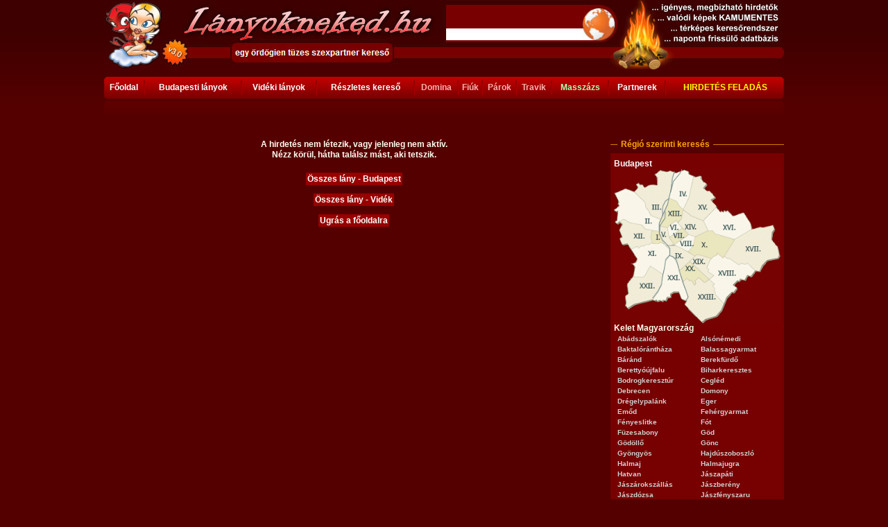

--- FILE ---
content_type: text/html; charset=utf-8
request_url: https://lanyokneked.hu/szexpartner/budapest+viii+kerulet/aisha/149503
body_size: 7068
content:
<!DOCTYPE html PUBLIC "-//W3C//DTD XHTML 1.0 Transitional//EN" "https://www.w3.org/TR/xhtml1/DTD/xhtml1-transitional.dtd">
<html xmlns="https://www.w3.org/1999/xhtml" xml:lang="en" lang="en">
<head>

<title>Lanyokneked.hu - Szexpartner</title>
<meta http-equiv="content-type" content="text/html; charset=utf-8" />
<meta http-equiv="cache-control" content="no-cache" />
<meta name="googlebot" content="noarchive"/>
<meta http-equiv="expires" content="0" />
<meta http-equiv="content-language" content="hu" />
<meta name="keywords" content="szexpartner, kereső, lányok, szex, budapest, telefon, kerület"/>
<meta name="description" content="%description%"/>
<meta name="robots" content="index,follow" />
<meta name="revisit-after" content="1 days" />
<meta name="google-site-verification" content="YfnIMIWkN1mjmDlhQccYOi1dz-O5-7XSvEuMiM5q_y0" />
<meta name="google-site-verification" content="einC3lhUpERYTZreA5-IbSjD_UwKFuAgeTt5ThRsx3w" />
<link rel="bookmark" href="/images/design/favicon.ico" />
<meta name="rating" content="adult">
<meta name="rating" content="RTA-5042-1996-1400-1577-RTA">
<link rel="shortcut icon" href="/images/design/favicon.ico" />

<link rel="stylesheet" type="text/css" href="/css/style.css?20100819_2" />
<!--[if IE]> <style type="text/css">@import "/css/style-IE.css?20100330_1";</style> <![endif]-->
<!--[if lte IE 6]><style type="text/css">@import "/css/style_ie6.css?20100330_1";</style><![endif]-->
<link rel="stylesheet" type="text/css" href="/css/galeria.css?20100330_1" media="screen" />
<script type="text/javascript" src="/js/prototype.js"></script>
<script type="text/javascript" src="/js/scriptaculous/scriptaculous.js?load=effects,builder,dragdrop"></script>

<script type="text/javascript" src="/js/bookmark.js?20100330_1"></script>
<!--<script type="text/javascript" src="/js/rollover.js?20100330_1"></script>-->
<script type="text/javascript" src="/js/tip.js?20100330_1"></script>
<!-- <script type="text/javascript" src="/js/navigacio.js?20100330_1"></script>-->

<script type="text/javascript" src="/js/lazyload.min.js"></script>
<script>
    document.addEventListener("DOMContentLoaded", function () {
        var lazyLoadInstance = new LazyLoad({
            elements_selector: ".lazy"
        });
    });
</script>
<script type="text/javascript" src="/js/base.js?20100330_1"></script>
<script type="text/javascript">
	function init()
	{
			}

	if (window.addEventListener) window.addEventListener('load',init,false);
	else if (document.addEventListener) document.addEventListener('load',init,false);
	else if (window.attachEvent) window.attachEvent('onload',init);
	else
	{
		if (typeof window.onload=='function')
		{
			var oldload=window.onload;
			window.onload=function(){
				oldload();
				init();
			}
		}
		else window.onload=init;
	}
</script>
<script async src="//ad.rosszlanyok.hu/www/delivery/asyncjs.php"></script>
<script>
  (function(i,s,o,g,r,a,m){i['GoogleAnalyticsObject']=r;i[r]=i[r]||function(){
  (i[r].q=i[r].q||[]).push(arguments)},i[r].l=1*new Date();a=s.createElement(o),
  m=s.getElementsByTagName(o)[0];a.async=1;a.src=g;m.parentNode.insertBefore(a,m)
  })(window,document,'script','//www.google-analytics.com/analytics.js','ga');

  ga('create', 'UA-1545157-11', 'auto');
  ga('send', 'pageview');

</script>

<!-- Google tag (gtag.js) -->
<script async src="https://www.googletagmanager.com/gtag/js?id=G-SB8LF7EX8E"></script>
<script>
  window.dataLayer = window.dataLayer || [];
  function gtag(){dataLayer.push(arguments);}
  gtag('js', new Date());

  gtag('config', 'G-SB8LF7EX8E');
</script>

</head>

<body >
<script type="text/javascript">
	createCookie('adult_content','1',1);
</script>

<div class="fejlec">
	<div class="fejlecImg">
    <a href="/" class="logoLink"></a>
	<div id="google_translate_element"></div><script>
function googleTranslateElementInit() {
  new google.translate.TranslateElement({
    pageLanguage: 'hu',
    includedLanguages: 'en,cs,fr,hr,zh-CN,pl,hu,de,it,ro,es,sk,sl,uk',
    autoDisplay: false,
    gaTrack: true
  }, 'google_translate_element');
}
</script><script src="//translate.google.com/translate_a/element.js?cb=googleTranslateElementInit"></script>

	</div>
</div>
<div class="mmenu_container"><table class="mmenu" cellpadding="0" cellspacing="0" border="0" width="100%"><tbody><tr>
                        <td nowrap="nowrap"><a class="item " href="/" >
                            <div class="left">Főoldal</div>
                    </a></td>
                    <td class="sep"></td>
                                    <td nowrap="nowrap"><a class="item " href="/budapesti-lanyok" >
                            Budapesti lányok                    </a></td>
                    <td class="sep"></td>
                                    <td nowrap="nowrap"><a class="item " href="/videki-lanyok" >
                            Vidéki lányok                    </a></td>
                    <td class="sep"></td>
                                    <td nowrap="nowrap"><a class="item " href="/reszleteskereso" >
                            Részletes kereső                    </a></td>
                    <td class="sep"></td>
                                    <td nowrap="nowrap"><a class="item rosszlanyok" href="https://rosszlanyok.hu/domina" target="_blank">
                            Domina                    </a></td>
                    <td class="sep"></td>
                                    <td nowrap="nowrap"><a class="item rosszlanyok" href="https://rosszlanyok.hu/fiuk" target="_blank">
                            Fiúk                    </a></td>
                    <td class="sep"></td>
                                    <td nowrap="nowrap"><a class="item rosszlanyok" href="https://rosszlanyok.hu/parok" target="_blank">
                            Párok                    </a></td>
                    <td class="sep"></td>
                                    <td nowrap="nowrap"><a class="item rosszlanyok" href="https://rosszlanyok.hu/travik" target="_blank">
                            Travik                    </a></td>
                    <td class="sep"></td>
                                    <td nowrap="nowrap"><a class="item masszazs" href="https://rosszlanyok.hu/masszazs" target="_blank">
                            Masszázs                    </a></td>
                    <td class="sep"></td>
                                    <td nowrap="nowrap"><a class="item " href="/partnerek" >
                            Partnerek                    </a></td>
                    <td class="sep"></td>
                                    <td nowrap="nowrap"><a class="item " href="/hirdetes-feladas" >
                            <div class="right"><font style="color:yellow;">HIRDETÉS FELADÁS</font></div>
                    </a></td>
                    </tr></tbody></table></div>
<div class="blokk">
	<div class="bal"><p style='font-weight: bold; text-align:center; margin-top: 0;'>A hirdetés nem létezik, vagy jelenleg nem aktív.
	<br />Nézz körül, hátha találsz mást, aki tetszik.</span>
</p>

<div style='text-align: center; margin-top: 20px;'>
	<a href="https://lanyokneked.hu/budapesti-lanyok" class="control_gomb" style="color: white; text-decoration: none;">Összes lány - Budapest</a>
	<br />&nbsp;<br /><a href="https://lanyokneked.hu/videki-lanyok" class="control_gomb" style="color: white; text-decoration: none;">Összes lány - Vidék</a>
	<br />&nbsp;<br /><a href="https://lanyokneked.hu/szexpartner" class="control_gomb" style="color: white; text-decoration: none;">Ugrás a főoldalra</a>
</div></div>

	<div class="jobb">
        <div class="jobbTitle"><span>Régió szerinti keresés</span></div>
        <div class="jobbText" style="display:inline;float:left"><div class="megye"><a href="/szexpartner/Budapest">Budapest</a></div><div class="varos"><img src="/images/design/budapest_map2.gif" width="240" height="222" usemap="#budapest_kerulet" alt="" border="0" /></div>
                    <div class="megye">Kelet Magyarország</div>
            <div class="varos">
                            <a href="/szexpartner/abadszalok">Abádszalók</a>
                            <a href="/szexpartner/alsonemedi">Alsónémedi</a>
                            <a href="/szexpartner/baktaloranthaza">Baktalórántháza</a>
                            <a href="/szexpartner/balassagyarmat">Balassagyarmat</a>
                            <a href="/szexpartner/barand">Báránd</a>
                            <a href="/szexpartner/berekfurdo">Berekfürdő</a>
                            <a href="/szexpartner/berettyoujfalu">Berettyóújfalu</a>
                            <a href="/szexpartner/biharkeresztes">Biharkeresztes</a>
                            <a href="/szexpartner/bodrogkeresztur">Bodrogkeresztúr</a>
                            <a href="/szexpartner/cegled">Cegléd</a>
                            <a href="/szexpartner/debrecen">Debrecen</a>
                            <a href="/szexpartner/domony">Domony</a>
                            <a href="/szexpartner/dregelypalank">Drégelypalánk</a>
                            <a href="/szexpartner/eger">Eger</a>
                            <a href="/szexpartner/emod">Emőd</a>
                            <a href="/szexpartner/fehergyarmat">Fehérgyarmat</a>
                            <a href="/szexpartner/fenyeslitke">Fényeslitke</a>
                            <a href="/szexpartner/fot">Fót</a>
                            <a href="/szexpartner/fuzesabony">Füzesabony</a>
                            <a href="/szexpartner/god">Göd</a>
                            <a href="/szexpartner/godollo">Gödöllő</a>
                            <a href="/szexpartner/gonc">Gönc</a>
                            <a href="/szexpartner/gyongyos">Gyöngyös</a>
                            <a href="/szexpartner/hajduszoboszlo">Hajdúszoboszló</a>
                            <a href="/szexpartner/halmaj">Halmaj</a>
                            <a href="/szexpartner/halmajugra">Halmajugra</a>
                            <a href="/szexpartner/hatvan">Hatvan</a>
                            <a href="/szexpartner/jaszapati">Jászapáti</a>
                            <a href="/szexpartner/jaszarokszallas">Jászárokszállás</a>
                            <a href="/szexpartner/jaszbereny">Jászberény</a>
                            <a href="/szexpartner/jaszdozsa">Jászdózsa</a>
                            <a href="/szexpartner/jaszfenyszaru">Jászfényszaru</a>
                            <a href="/szexpartner/kallosemjen">Kállósemjén</a>
                            <a href="/szexpartner/kapolna">Kápolna</a>
                            <a href="/szexpartner/karacsond">Karácsond</a>
                            <a href="/szexpartner/karcag">Karcag</a>
                            <a href="/szexpartner/kazincbarcika">Kazincbarcika</a>
                            <a href="/szexpartner/kenderes">Kenderes</a>
                            <a href="/szexpartner/kiskunlachaza">Kiskunlacháza</a>
                            <a href="/szexpartner/kisleta">Kisléta</a>
                            <a href="/szexpartner/kistarcsa">Kistarcsa</a>
                            <a href="/szexpartner/kisujszallas">Kisújszállás</a>
                            <a href="/szexpartner/kisvarda">Kisvárda</a>
                            <a href="/szexpartner/kunhegyes">Kunhegyes</a>
                            <a href="/szexpartner/levelek">Levelek</a>
                            <a href="/szexpartner/maglod">Maglód</a>
                            <a href="/szexpartner/mateszalka">Mátészalka</a>
                            <a href="/szexpartner/mezokovesd">Mezőkövesd</a>
                            <a href="/szexpartner/mikepercs">Mikepércs</a>
                            <a href="/szexpartner/miskolc">Miskolc</a>
                            <a href="/szexpartner/nagykoros">Nagykőrös</a>
                            <a href="/szexpartner/nyiradony">Nyíradony</a>
                            <a href="/szexpartner/nyirbator">Nyírbátor</a>
                            <a href="/szexpartner/nyiregyhaza">Nyíregyháza</a>
                            <a href="/szexpartner/nyirmada">Nyírmada</a>
                            <a href="/szexpartner/ocsa">Ócsa</a>
                            <a href="/szexpartner/ozd">Ózd</a>
                            <a href="/szexpartner/okoritofulpos">Ököritófülpös</a>
                            <a href="/szexpartner/orkeny">Örkény</a>
                            <a href="/szexpartner/puspokladany">Püspökladány</a>
                            <a href="/szexpartner/salgotarjan">Salgótarján</a>
                            <a href="/szexpartner/sarospatak">Sárospatak</a>
                            <a href="/szexpartner/szajol">Szajol</a>
                            <a href="/szexpartner/szarvas">Szarvas</a>
                            <a href="/szexpartner/szerencs">Szerencs</a>
                            <a href="/szexpartner/szolnok">Szolnok</a>
                            <a href="/szexpartner/tapioszentmarton">Tápiószentmárton</a>
                            <a href="/szexpartner/tapioszolos">Tápiószőlős</a>
                            <a href="/szexpartner/tiszalok">Tiszalök</a>
                            <a href="/szexpartner/tiszaujvaros">Tiszaújváros</a>
                            <a href="/szexpartner/tokaj">Tokaj</a>
                            <a href="/szexpartner/tomor">Tomor</a>
                            <a href="/szexpartner/tura">Tura</a>
                            <a href="/szexpartner/ujhartyan">Újhartyán</a>
                            <a href="/szexpartner/ujszilvas">Újszilvás</a>
                            <a href="/szexpartner/ullo">Üllő</a>
                            <a href="/szexpartner/vac">Vác</a>
                            <a href="/szexpartner/vasarosnameny">Vásárosnamény</a>
                        <a href="/szexpartner/keletmo">Mind</a>
            </div>
                    <div class="megye">Nyugat Magyarország</div>
            <div class="varos">
                            <a href="/szexpartner/ajka">Ajka</a>
                            <a href="/szexpartner/alsoujlak">Alsóújlak</a>
                            <a href="/szexpartner/balatonfured">Balatonfüred</a>
                            <a href="/szexpartner/borgata">Borgáta</a>
                            <a href="/szexpartner/bozzai">Bozzai</a>
                            <a href="/szexpartner/diosd">Diósd</a>
                            <a href="/szexpartner/dorog">Dorog</a>
                            <a href="/szexpartner/dunabogdany">Dunabogdány</a>
                            <a href="/szexpartner/dunaujvaros">Dunaújváros</a>
                            <a href="/szexpartner/ercsi">Ercsi</a>
                            <a href="/szexpartner/erd">Érd</a>
                            <a href="/szexpartner/esztergom">Esztergom</a>
                            <a href="/szexpartner/gyor">Győr</a>
                            <a href="/szexpartner/gyorujbarat">Győrújbarát</a>
                            <a href="/szexpartner/heviz">Hévíz</a>
                            <a href="/szexpartner/kam">Kám</a>
                            <a href="/szexpartner/kapuvar">Kapuvár</a>
                            <a href="/szexpartner/kenyeri">Kenyeri</a>
                            <a href="/szexpartner/keszthely">Keszthely</a>
                            <a href="/szexpartner/kisber">Kisbér</a>
                            <a href="/szexpartner/komarom">Komárom</a>
                            <a href="/szexpartner/lenti">Lenti</a>
                            <a href="/szexpartner/letenye">Letenye</a>
                            <a href="/szexpartner/mor">Mór</a>
                            <a href="/szexpartner/mosonmagyarovar">Mosonmagyaróvár</a>
                            <a href="/szexpartner/nagykanizsa">Nagykanizsa</a>
                            <a href="/szexpartner/papa">Pápa</a>
                            <a href="/szexpartner/sarvar">Sárvár</a>
                            <a href="/szexpartner/solymar">Solymár</a>
                            <a href="/szexpartner/sopron">Sopron</a>
                            <a href="/szexpartner/sumeg">Sümeg</a>
                            <a href="/szexpartner/szekesfehervar">Székesfehérvár</a>
                            <a href="/szexpartner/szentendre">Szentendre</a>
                            <a href="/szexpartner/szombathely">Szombathely</a>
                            <a href="/szexpartner/tapolca">Tapolca</a>
                            <a href="/szexpartner/tata">Tata</a>
                            <a href="/szexpartner/tatabanya">Tatabánya</a>
                            <a href="/szexpartner/varpalota">Várpalota</a>
                            <a href="/szexpartner/velence">Velence</a>
                            <a href="/szexpartner/veszprem">Veszprém</a>
                            <a href="/szexpartner/zalaegerszeg">Zalaegerszeg</a>
                            <a href="/szexpartner/zsambek">Zsámbék</a>
                        <a href="/szexpartner/nyugatmo">Mind</a>
            </div>
                    <div class="megye">Dél-Kelet Magyarország</div>
            <div class="varos">
                            <a href="/szexpartner/asotthalom">Ásotthalom</a>
                            <a href="/szexpartner/baja">Baja</a>
                            <a href="/szexpartner/bekes">Békés</a>
                            <a href="/szexpartner/bekescsaba">Békéscsaba</a>
                            <a href="/szexpartner/dabas">Dabas</a>
                            <a href="/szexpartner/gyomaendrod">Gyomaendrőd</a>
                            <a href="/szexpartner/gyula">Gyula</a>
                            <a href="/szexpartner/hodmezovasarhely">Hódmezővásárhely</a>
                            <a href="/szexpartner/janoshalma">Jánoshalma</a>
                            <a href="/szexpartner/kalocsa">Kalocsa</a>
                            <a href="/szexpartner/kecskemet">Kecskemét</a>
                            <a href="/szexpartner/kerekegyhaza">Kerekegyháza</a>
                            <a href="/szexpartner/kiskoros">Kiskőrös</a>
                            <a href="/szexpartner/kiskunfelegyhaza">Kiskunfélegyháza</a>
                            <a href="/szexpartner/kiskunhalas">Kiskunhalas</a>
                            <a href="/szexpartner/lakitelek">Lakitelek</a>
                            <a href="/szexpartner/mako">Makó</a>
                            <a href="/szexpartner/mezohegyes">Mezőhegyes</a>
                            <a href="/szexpartner/mindszent">Mindszent</a>
                            <a href="/szexpartner/oroshaza">Orosháza</a>
                            <a href="/szexpartner/pusztafoldvar">Pusztaföldvár</a>
                            <a href="/szexpartner/sarkad">Sarkad</a>
                            <a href="/szexpartner/solt">Solt</a>
                            <a href="/szexpartner/szeged">Szeged</a>
                            <a href="/szexpartner/szeghalom">Szeghalom</a>
                            <a href="/szexpartner/szentes">Szentes</a>
                            <a href="/szexpartner/szentkiraly">Szentkirály</a>
                            <a href="/szexpartner/taborfalva">Táborfalva</a>
                            <a href="/szexpartner/tass">Tass</a>
                            <a href="/szexpartner/tokol">Tököl</a>
                            <a href="/szexpartner/veszto">Vésztő</a>
                        <a href="/szexpartner/delkmo">Mind</a>
            </div>
                    <div class="megye">Dél-Nyugat Magyarország</div>
            <div class="varos">
                            <a href="/szexpartner/balatonboglar">Balatonboglár</a>
                            <a href="/szexpartner/balatonfoldvar">Balatonföldvár</a>
                            <a href="/szexpartner/balatonlelle">Balatonlelle</a>
                            <a href="/szexpartner/balatonmariafurdo">Balatonmáriafürdő</a>
                            <a href="/szexpartner/bikacs">Bikács</a>
                            <a href="/szexpartner/bohonye">Böhönye</a>
                            <a href="/szexpartner/dombovar">Dombóvár</a>
                            <a href="/szexpartner/dunafoldvar">Dunaföldvár</a>
                            <a href="/szexpartner/fonyod">Fonyód</a>
                            <a href="/szexpartner/harkany">Harkány</a>
                            <a href="/szexpartner/kaposvar">Kaposvár</a>
                            <a href="/szexpartner/komlo">Komló</a>
                            <a href="/szexpartner/pecs">Pécs</a>
                            <a href="/szexpartner/simontornya">Simontornya</a>
                            <a href="/szexpartner/siofok">Siófok</a>
                            <a href="/szexpartner/szazhalombatta">Százhalombatta</a>
                            <a href="/szexpartner/szekszard">Szekszárd</a>
                            <a href="/szexpartner/szentlorinc">Szentlőrinc</a>
                            <a href="/szexpartner/szigetvar">Szigetvár</a>
                            <a href="/szexpartner/zamardi">Zamárdi</a>
                        <a href="/szexpartner/delnymo">Mind</a>
            </div>
                    <div class="megye">Pest környéke</div>
            <div class="varos">
                            <a href="/szexpartner/budaors">Budaörs</a>
                            <a href="/szexpartner/dunaharaszti">Dunaharaszti</a>
                            <a href="/szexpartner/dunakeszi">Dunakeszi</a>
                            <a href="/szexpartner/gyal">Gyál</a>
                            <a href="/szexpartner/halasztelek">Halásztelek</a>
                            <a href="/szexpartner/monor">Monor</a>
                            <a href="/szexpartner/szigethalom">Szigethalom</a>
                            <a href="/szexpartner/szigetszentmiklos">Szigetszentmiklós</a>
                        <a href="/szexpartner/pest">Mind</a>
            </div>
                </div>

		<map name="budapest_kerulet" id="budapest_kerulet">
		<area shape="poly" coords="85,4,63,2,59,8,63,22,51,22,45,26,34,19,29,32,47,49,48,56,54,67,68,72,79,41,84,19" href="/szexpartner/budapest+iii.+kerulet" title="3. kerület" alt="3. kerület" />
		<area shape="poly" coords="115,10,109,40,100,58,92,47,81,42,87,12,89,5,104,2" href="/szexpartner/budapest+iv.+kerulet" title="4. kerület" alt="4. kerület" />
		<area shape="poly" coords="149,53,130,74,111,67,102,59,111,40,116,11,127,10,136,23,131,29,139,32,148,41" href="/szexpartner/budapest+xv.+kerulet" title="15. kerület" alt="15. kerület" />
		<area shape="poly" coords="16,28,1,34,5,50,1,57,4,69,0,77,15,73,41,82,65,90,66,73,52,68,44,48,28,33" href="/szexpartner/budapest+ii.+kerulet" title="2. kerület" alt="2. kerület" />
		<area shape="poly" coords="188,61,200,79,199,87,174,101,146,93,142,87,136,88,130,75,150,54,154,62,165,59,173,67" href="/szexpartner/budapest+xvi.+kerulet" title="16. kerület" alt="16. kerület" />
		<area shape="poly" coords="92,76,98,72,99,58,92,48,80,43,73,63,72,73,67,80,78,84" href="/szexpartner/budapest+xiii.+kerulet" title="13. kerület" alt="13. kerület" />
		<area shape="poly" coords="158,127,174,102,145,94,142,88,135,89,118,97,115,110,107,120,117,125,142,127" href="/szexpartner/budapest+x.+kerulet" title="10. kerület" alt="10. kerület" />
		<area shape="poly" coords="72,107,55,108,53,98,56,88,65,92" href="/szexpartner/budapest+i.+kerulet" title="1. kerület" alt="1. kerület" />
		<area shape="poly" coords="117,98,106,94,92,78,99,73,100,59,112,68,130,75,136,90" href="/szexpartner/budapest+xiv.+kerulet" title="14. kerület" alt="14. kerület" />
		<area shape="poly" coords="2,78,11,97,8,103,10,110,23,115,54,108,52,99,55,88,16,74" href="/szexpartner/budapest+xii.+kerulet" title="12. kerület" alt="12. kerület" />
		<area shape="poly" coords="67,80,66,92,74,108,88,110,80,97,78,85" href="/szexpartner/budapest+v.+kerulet" title="5. kerület" alt="5. kerület" />
		<area shape="poly" coords="107,95,89,107,107,119,115,111,118,99" href="/szexpartner/budapest+viii.+kerulet" title="8. kerület" alt="8. kerület" />

		<area shape="poly" coords="98,87,81,96,79,85,92,76" href="/szexpartner/budapest+vi.+kerulet" title="6. kerület" alt="6. kerület" />
		<area shape="poly" coords="100,89,108,95,88,108,81,98" href="/szexpartner/budapest+vii.+kerulet" title="7. kerület" alt="7. kerület" />
		<area shape="poly" coords="27,154,44,156,53,140,71,152,74,130,81,124,80,111,69,109,25,116,33,131,26,137" href="/szexpartner/budapest+xi.+kerulet" title="11. kerület" alt="11. kerület" />
		<area shape="poly" coords="201,86,228,80,233,88,229,105,239,112,239,130,223,134,211,149,205,148,193,135,181,138,160,126,177,101" href="/szexpartner/budapest+xvii.+kerulet" title="17. kerület" alt="17. kerület" />
		<area shape="poly" coords="116,126,95,145,90,130,82,125,81,112,93,112" href="/szexpartner/budapest+ix.+kerulet" title="9. kerület" alt="9. kerület" />
		<area shape="poly" coords="141,128,135,142,137,148,144,153,137,159,146,167,148,185,160,193,170,178,178,172,172,165,206,150,192,137,179,140,161,128" href="/szexpartner/budapest+xviii.+kerulet" title="18. kerület" alt="18. kerület" />
		<area shape="poly" coords="56,188,69,166,73,148,76,130,82,125,89,129,107,185,103,190,96,186,93,176,83,181,75,191" href="/szexpartner/budapest+xxi.+kerulet" title="21. kerület" alt="21. kerület" />
		<area shape="poly" coords="20,201,53,189,66,168,70,153,54,141,44,158,26,156,20,165,20,180,15,184" href="/szexpartner/budapest+xxii.+kerulet" title="22. kerület" alt="22. kerület" />
		<area shape="poly" coords="110,134,138,158,131,163,123,156,117,162,116,168,107,158,101,162,96,146" href="/szexpartner/budapest+xx.+kerulet" title="20. kerület" alt="20. kerület" />
		<area shape="poly" coords="160,196,150,214,129,221,102,196,109,187,102,164,110,163,116,170,122,159,133,166,137,161,146,168,147,187" href="/szexpartner/budapest+xxiii.+kerulet" title="23. kerület" alt="23. kerület" />
		<area shape="poly" coords="139,128,118,126,111,133,138,158,144,154,134,146,134,140" href="/szexpartner/budapest+xix.+kerulet" title="19. kerület" alt="19. kerület" />
		</map>
		<div id="bannerek">
		<font style="color: #ffffff; font-size: 11px;">Powered by </font><a href="https://rosszlanyok.hu/index.php" target="_blank" style="color: #ffffff; font-size: 11px; text-decoration:none">rosszlanyok.hu</a>
		<!------------------>
		<!------------------>
<ins data-revive-zoneid="51" data-revive-id="f68c1eada42095c693477fabf498829f"></ins>
		<!------------------>
<ins data-revive-zoneid="52" data-revive-id="f68c1eada42095c693477fabf498829f"></ins>
<br />
		<!------------------>
		<!------------------>
<ins data-revive-zoneid="53" data-revive-id="f68c1eada42095c693477fabf498829f"></ins>
		<!-------------------->
<ins data-revive-zoneid="54" data-revive-id="f68c1eada42095c693477fabf498829f"></ins>
<br />
		<!-------------------->
		<!-------------------->
<ins data-revive-zoneid="55" data-revive-id="f68c1eada42095c693477fabf498829f"></ins>
		<!------------------->
<ins data-revive-zoneid="57" data-revive-id="f68c1eada42095c693477fabf498829f"></ins>
<br />
		<!-------------------->
		<!-------------------->
<ins data-revive-zoneid="56" data-revive-id="f68c1eada42095c693477fabf498829f"></ins>
		<!------------------->
<ins data-revive-zoneid="58" data-revive-id="f68c1eada42095c693477fabf498829f"></ins>
<br />
		<!-------------------->
		<!-------------------->
<ins data-revive-zoneid="59" data-revive-id="f68c1eada42095c693477fabf498829f"></ins>
		<!------------------->
<ins data-revive-zoneid="60" data-revive-id="f68c1eada42095c693477fabf498829f"></ins>
<br />
		<!-------------------->
		<!-------------------->
<ins data-revive-zoneid="414" data-revive-id="f68c1eada42095c693477fabf498829f"></ins>
<br /><br />
		</div>

		<div class="jobbTitle"><span>Partnereink</span></div>
		<div class="jobbText">
		<a style="text-decoration:none;" target="_blank" href="https://rosszlanyok.hu">Rosszlanyok.hu</a><br />
		<a style="text-decoration:none;" target="_blank" href="https://masszazslanyok.hu">Masszazslanyok.hu</a><br />
				<a style="text-decoration:none;" target="_blank" href="https://szexpartner.hu">Szexpartner.hu</a><br />
		<a style="text-decoration:none;" target="_blank" href="https://fotogarancia.net">Fotogarancia.net</a><br />
		<a style="text-decoration:none;" target="_blank" href="https://ingyen-porno.info">Ingyen-porno.info</a><br />
		<a style="text-decoration:none;" target="_blank" href="https://hu.smpixie.com">Smpixie.com</a><br />
		<a style="text-decoration:none;" target="_blank" href="https://kupak.hu">Kupak.hu</a><br />
		<a style="text-decoration:none;" target="_blank" href="https://hu.adultpixie.com">Adultpixie.com</a><br />
		</div>
	</div>

</div>

<div class="footerLinks">
 <div class="footerLinksDiv">
 <a href="https://rosszlanyok.hu/rosszlanyok.php?pid=contacts&contactpart=aszf" target="_blank">Fontos tudnivalók (ÁSZF)</a><br />
 <a href="https://rosszlanyok.hu/rosszlanyok.php?pid=contacts&contactpart=contacts" target="_blank">Kapcsolat, Üzenetküldés</a><br />
 <a href="/hirdetes-feladas">Hirdetés feladása</a>
 </div>
 <div class="footerLinksDiv">
        Hirdetés felvétel<br />
        E-mail cím: rosszlanyok @ rosszlanyok.hu<br />
        <a href="https://rosszlanyok.hu/rosszlanyok.php?pid=online_register" target="_blank"><font color="white"><strong>Online regisztráció</strong></font></a>

 </div>
 <div class="footerLinksDiv">
Bannerhirdetés, partneri kapcsolatok<br />
E-mail cím: info @ rosszlanyok.hu<br />
<a href="https://rosszlanyok.hu/rosszlanyok.php?pid=contacts&contactpart=price" target="_blank">Médiaajánlat</a>
 </div>
</div>

<div style="clear:both; margin:auto; text-align:center; padding:20px 0 0 0">
2008 óta a weben.
<br /><br />
<center id="bottom_banners_id">
</center>
</div>

</body>
</html>

--- FILE ---
content_type: text/css
request_url: https://lanyokneked.hu/css/style.css?20100819_2
body_size: 4942
content:
.cf:after{content: ".";display: block;height: 0;clear: both; visibility: hidden;}
.cf{display: inline-block;}
* html .cf{height: 1%;}
.cf{display: block;}
body{background:url("/images/design/bg.gif") center top repeat-x #550000;margin:0 0 0 0;padding:0 0 0 0;color:#fffff1;font-size:12px;text-decoration:none;font-weight:normal;font-family:arial,sans-serif;line-height:130%;}
table{clear:both;}
span.spamhack{display:none;}
img{border:none;text-decoration:none;}
a{color:#E9F47B;text-decoration:underline;font-weight:bold;cursor:pointer;outline-style:none;outline-width:0;}
a:hover{color:#FFA500;}
a:visited{outline-width:0px;}
input{border:1px solid #550000;background:#ffffff;color:#000000;padding:2px 4px 2px 4px;margin:2px;}
input:focus{border:1px solid orange}
input:visited{outline-width:0px;}
.gomb{cursor:pointer;}
select{border:1px solid #550000;background:#ffffff;color:#000000;padding:2px 4px 2px 4px;margin:2px;}
select:focus{border:1px solid orange}
h1{font-weight:bold;font-size:12px;color:#c40000;padding:0 10px 0 0;margin:0;display:inline;background:#fffff1;}
h2{font-weight:bold;font-size:12px;color:#000000;padding:0;margin:0;display:inline;}
h3{font-weight:bold;font-size:14px;color:#ffffff;padding:0;margin:0;display:inline;}
#fixedtipdiv{position:absolute;padding:43px 2px 10px 0px;font-size:10px;font-weight:normal;
	z-index:100;color:#fffff1;line-height:100%; background-color: #980000;
	background:url("/images/design/tip-bottom2t.gif") no-repeat center bottom;}
	#fixedtipdiv table {margin-top: 5px;}
	#fixedtipdiv td {font-size: 13px; line-height: 95%;}
#fixedtipdiv td span {
    font-size: 10px;
}
.login{background-color:#880000;padding:3px;margin-bottom:5px;}
.login .row .name{display:inline;float: left;height:26px;line-height:26px;font-weight:bold;}
.login .row .value{display:inline;float: right;}
.login .fullrow{text-align:center;}
.fejlec{width:980px;height:100px;margin:auto;clear:both;position: relative;}
.fejlec .logoLink {position: absolute;width:485px;height:100px;top:0px;left:0px;}
.fejlecImg{width:480px;height:90px;background:url("/images/design/fejlec.jpg");float:left;padding:10px 0 0 500px}
.fejlecNav{width:390px;height:105px;display:inline;float:right;overflow:hidden;margin-top:5px;}
.fejlecNav a{color:#ffffff;text-decoration:none;font-weight:normal;}
.fejlecNav a:hover{color:#febe11;}
.navHidden{position:absolute;display:none;}
.navBelepes{width:165px;float:left;margin:0 10px 0 10px;text-align:center;}
.navRegisztracio{width:165px;float:left;margin:0 10px 0 10px;text-align:center;}
.navAktiv{background:url("/images/design/navgomb.gif");padding:5px 0 5px 0;font-weight:normal;color:#febe11;}
.navNemaktiv{padding:5px 0 5px 0;}
.navInput{width:380px;height:65px;clear:both;text-align:left;padding:5px 10px 5px 10px;background:url("/images/design/navinput.gif") no-repeat left top;}
.navBelepveAdat{width:195px;float:left;text-align:left;}
.navBelepveLink{width:195px;float:left;text-align:right;}
.menu{width:980px;font-weight:bold;font-size:12px;margin:auto;}
.menu ul{width:100%;margin:10px 0 0 0px;padding:0;text-align:left;}
.menu ul li{display:inline;}
.menu ul li a{color:#fffff1;padding:0px 7px;margin:0;text-decoration:none;border-right:1px solid #ffffff;}
.menu ul li a:hover{color:#febe11;}
.mmenu_container {width:980px;margin:10px auto 0px auto;}
.mmenu {background:url('/images/design/menu_bg2.gif') top left repeat-x;}
.mmenu a.rosszlanyok{color:#ffafaf;}
.mmenu a.masszazs{color:#afffaf;}
.mmenu a div.right {background:url('/images/design/menu_bg_right2.gif') top right no-repeat;height:61px;}
.mmenu td.sep {width:2px; height:61px;background:url('/images/design/menu_bg_sep2.gif') top left no-repeat}
.mmenu tr td {text-align:center;}
.mmenu a {background:url('/images/design/menu_bg2.gif') top left repeat-x;height:61px;line-height:33px;display:inline;float:left;color:#ffffff;text-decoration: none;display:block;float:none;}
.mmenu a div.left {background:url('/images/design/menu_bg_left2.gif') top left no-repeat;height:61px;}
.mmenu a:hover {background-position:left bottom;color:yellow;}
.mmenu a:hover div{background-position:left bottom;}
.mmenu a:hover div.right{background-position:right bottom;}
.mmenu a div:hover {background-position:left bottom;}
.kiemelt{width:980px;clear:both;margin:auto;}
.kiemeltControl{float:left;width:80px;}
.kiemeltImg{width:900px;float:left;}
.kiemeltDiv{width:180px;float:left;text-align:center;background:url("/images/design/keplista.gif") no-repeat;padding:0 0 10px 0;position:relative;}
.kiemeltDiv a{color:#ffffff;text-decoration:none;font-weight:bold;}
.kiemeltDiv a:hover{color:#E9F47B;font-weight:bold;}
.kiemeltDiv:hover{background-position:right 0px}
.kiemeltDiv img{margin:5px 5px 10px 5px;}
.valodi{width:160px;height:16px;position:absolute;padding:0px !important;margin:5px 0px 0px 10px;text-align:right;background:#ffffff none repeat scroll 0%;opacity:0.8;filter:alpha(opacity=80);}
.valodi font{height:16px;line-height:16px;margin:0px 5px;}
.kiemeltDivVIP{width:180px;float:left;text-align:center;background:url("/images/design/keplistaVIP.gif") no-repeat;padding:0 0 10px 0;}
.kiemeltDivVIP a{color:#ffffff;text-decoration:none;font-weight:bold;}
.kiemeltDivVIP a:hover{color:#E9F47B;font-weight:bold;}
.kiemeltDivVIP:hover{background-position:-180px 0px}
.kiemeltDivVIP img{margin:5px 5px 10px 5px;}
#dhtmltooltip{position:absolute;left:-300px;width:150px;border:1px solid black;padding:2px;background-color:#fcfee4;visibility:hidden;z-index:100;color:#000000;}
#dhtmlpointer{position:absolute;left:-300px;z-index:101;visibility:hidden;}
.kiemeltAdatDiv a{width:180px;height:130px;float:left;text-align:center;background:url("/images/design/keplista_adat.gif") no-repeat;margin:0 0 5px 0;}
.kiemeltAdatDiv a:hover{background-position:0px bottom}
.kiemeltAdatDiv img{padding:5px 5px 5px 5px;}
.map_prop_box .map_container{width:auto;height:auto;display:inline;float:left;clear:both;margin:0px;background:none;}
.map_prop_box .map_container .map{width:330px;height:330px;overflow:hidden;margin:0px;position:relative;}
.map_all{width:720px;height:500px;overflow:hidden;margin:0px;position:relative;}
.map_prop_box .prop_bottom .prop_bottom{padding:0px;}
.images_prop_box {width:710px !important;padding:5px;}
.images_prop_box .prop_title_bg {background-image:url('/images/design/images_prop_header_bg.gif') !important;}
.images_prop_box .prop_content {width:710px !important;}
.images_prop_box .prop_content .prop_bottom {width:690px !important;background-image:url('/images/design/images_prop_footer_bg.gif') !important;}
.images_prop_box .prop_content .prop_bottom a {width:172px;background:none;}
.images_prop_box .prop_title .prop_box_hide {background:url('/images/design/prop_box_hide.gif') top left no-repeat;display:inline;float:left;width:14px; height:23px;}
.images_prop_box .prop_title .prop_box_show {background:url('/images/design/prop_box_show.gif') top left no-repeat;display:inline;float:left;width:14px; height:23px;}
.blokk{width:980px;margin:auto;clear:both;padding:10px 0 10px 0;}
.bal{width:720px;display:inline;float:left;padding-top:20px;}
.balTitle{text-align:left; color:#ffffff; padding:0 0 0 10px; clear:both; margin:0 0 10px 0;}
.bal h1{text-align:left;background:url("/images/design/jobbTitle.gif") repeat-x left center;color:#FFA500;font-weight:bold;padding:0 0 0 10px;clear:both;margin:0 0 5px 0;display:block;}
.bal h1 span{background:#550000;padding:0 5px 0 5px;font-size:15px;margin-left:5px;}
.control{width:700px;clear:both;text-align:left;padding:0 0 10px 20px;}
.control_gomb{color:#ffffff;background:#990000;font-weight:bold;font-size:12px;font-family:Arial;padding:2px;margin:2px;}
.control_gomb:focus{border:1px solid orange}
.control_gomb:visited{outline-width:0px;}
.kereso{display:none;clear:both;padding:10px 0 10px 0;background:url("/images/design/kereso_bg.gif") top right no-repeat;}
.kereso2{clear:both;padding:10px 0 10px 0;background:url("/images/design/kereso_bg.gif") top right no-repeat;}
.keresoInput{padding:0px;margin:0 5px 2px 0;}
.keresoTd{text-align:left;padding:0 10px 1px 10px;}
.budapestkerulet{display:none;clear:both;padding:10px 0 10px 0;}
.hFelad{width:720px;text-align:justify;}
.hFelad ol{text-align:justify;padding:0 10px 0 30px;}
.hFelad li{padding:10px 0 0 0;}
.hGombok{clear:both;text-align:center;}
.aloldalKep{display:inline;float:left;width:360px;}
.aloldalText{display:inline;float:left;width:350px;text-align:left;margin-left:5px;}
.stars{background:url('/images/design/stars_bg.gif') top left no-repeat;width:60px;height:14px;}
.stars .stars_img{background:url('/images/design/stars.png') top left no-repeat;width:60px;height:14px;}
.aloldalMin{text-align:center;font-weight:bold;clear:both;width:340px}
.aloldalValodi{clear:both;width:340px;background:url(/images/design/aloldal_valodi.gif) repeat-y;text-align:center;padding:5px 0 5px 0;margin:5px 0 10px 0;}
.aloldalValodi2{width:340px;background:url(/images/design/aloldal_valodi.gif) repeat-y;text-align:center;padding:5px 0 5px 0;margin:5px 5px 10px 5px;display:inline;float:left;}
.aloldalBem{width:350px;height:230px;background:#770000;}
.aloldalSzoveg{width:240px;float:left;margin:5px;}
.aloldalSzoveg span{font-weight:bold;color:#E9F47B;}
.aloldalTime_container {width:100px;background:url(/images/design/elerhetoseg_bg.gif) no-repeat;display:inline;float:right;font-size:10px;}
.aloldalTime{margin-top:5px;margin-left:10px;}
.elerhetoseg .row {display:inline;float:left;margin:0px;padding:0px;}
.elerhetoseg .row .name{color:#FFFFFF;padding:1px 0;width:160px;float:left;margin:0px;}
.elerhetoseg .row .value{padding:1px 0;width:170px;float:left;margin:0px;}
.bemutatkozas span {color:yellow;font-weight:bold;}
.jobb{display:inline;width:250px;float:right;text-align:center;padding-top:20px;}
.jobbTitle{text-align:left;background:url("/images/design/jobbTitle.gif") repeat-x left center;color:#FFA500;font-weight:bold;padding:0 0 0 10px;clear:both;}
.jobbTitle span{background:#550000;padding:0 5px 0 5px;}
.jobbText{text-align:justify;clear:both;background:#770000;padding:5px;margin:5px 0 10px 0;}
.jobbText .megye {clear:both;font-weight: bold;margin-top:3px;}
.jobbText .varos {clear:both;width:240px;display:inline;float:left}
.jobbText .varos:hover {background:#630000}
.jobbText .megye a{text-decoration: none;color:#ffffff;}
.jobbText .varos a{color:#cfcfcf;width:115px;margin-left:5px;text-decoration: none;display:inline;float:left;font-size:10px;}
.jobbText .varos a:hover {color:#ffa500;}
.jobbmenu{clear:both;width:250px;height:50px;padding:0 0 10px 0;}
.jobbmenu a{width:250px;height:50px;display:inline;float:left;}
.jobbmenu a:hover{background-position:0px bottom;}
.jobbmenu_lany a{background:url('/images/design/button_lany.gif') top left no-repeat}
.jobbmenu_ferfi a{background:url('/images/design/button_ferfi.gif') top left no-repeat}
.jobbmenu_lanypar a{background:url('/images/design/button_lanypar.gif') top left no-repeat}
.jobbmenu_vegyespar a{background:url('/images/design/button_vegyespar.gif') top left no-repeat}
.jobbmenu_travi a{background:url('/images/design/button_travi.gif') top left no-repeat}
.jobbBanner{overflow:hidden;margin:2px;width:120px;height:240px;display:inline;float:left;}
.jobbBanner a{text-align:center;}
.jobbBanner:hover{background:#ffa500;}
.hEditBal{float:left;width:50%;}
.hEditJobb{float:left;width:50%;}
.hEditMore{clear:both;}
.hEditTitle{font-size:15px;font-weight:bold;color:#E9F47B;}
.swfuploadfields .name,.swfuploadfields .value{width:50%;}
.uploaded_images{width:500px !important;}
.uploaded_images .image img{margin:0px;padding:0px;border:0px;display:inline;float:left;}
.uploaded_images .new{background-color:#ffcfcf;}
.uploaded_images .old{background-color:#cfffcf;}
.uploaded_images .default{background-image:url('/images/def_bg.gif');background-position:bottom right;background-repeat:no-repeat;border:1px solid #ff0000 !important;}
.uploaded_images .image{display:inline;float:left;margin:5px;border:1px solid #cfcfcf;padding:2px;}
.uploaded_images .image .text{font-size:10px;}
.uploaded_images .image .buttons a{display:inline;float:left;clear:both;}
.edit_info {width:150px;display:inline;float:left;clear:left;}
.edit_info i{color:#cfcfcf;}
.edit_names {width:150px;display:inline;float:left;}
.edit_names .act{background:url('/images/design/edit_act_button.gif') top left no-repeat;height:20px;line-height:20px;text-align: center;margin:2px 0px;}
.edit_names a {text-decoration: none;outline-width: 0;outline: none;border:0px;}
.edit_names .inact{background:url('/images/design/edit_inact_button.gif') top left no-repeat;height:20px;line-height:20px;text-align: center;margin:2px 0px;}
.edit_values {width:570px;display:inline;float:right;background-color: #c40000;margin:2px 0px;}
.edit_values .edit_values_container {margin:5px;min-height:550px;_height:550px;}
.edit_values .swfuploadfields div.flash {width:453px;}
.edit_values .swfuploadfields .progressWrapper{width:100%;}
.edit_values .swfuploadfields td input{height:24px;margin:0px;}
.edit_values .uploaded_images {width:440px !important}
.edit_values .name{font-weight: bold;}
.edit_values div.name{display:inline;float:left; width:100px;height:26px;line-height: 26px;clear:both;}
.edit_values div.value{display:inline;float:left;width:400px;}
.edit_values .beszelt_nyelvek div{text-align:left;width:100px;display:inline;float:left;}
.edit_values_info {background:url("/images/design/info_icon.gif") no-repeat scroll 5px 5px transparent;border:1px dotted #FFFF00;min-height:50px;padding:5px 5px 5px 63px;}
div.edit_values_info {margin-bottom:5px}
.td00{text-align:left;font-weight:bold;clear:both;width:345px;font-size:13px;color:#E9F47B;padding:2px 0 2px 5px;background:#6a201a;}
.td01{width:170px;float:left;text-align:left;color:#c7b18c;clear:left;padding:2px 5px;}
.td02{width:160px;float:left;text-align:left;padding:2px 0px;}
.td03{width:330px;float:left;text-align:justify;padding:5px;}
.prop_box {display:inline;float:left;width:350px;margin-bottom:5px;}
.prop_box .prop_title_bg {background: url('/images/design/prop_header_bg.gif') top left no-repeat;}
.prop_box .prop_title {height:23px;line-height:23px;margin:0px 10px;font-weight:bold;}
.prop_box .prop_content {display:inline;float:left;width:350px;background:#770000 url('/images/design/prop_content_bg.gif') top left repeat-x;}
.prop_box .prop_content .prop_bottom {display:inline;float:left;width:330px;background:url('/images/design/prop_footer_bg.gif') bottom left no-repeat;padding:10px}
.prop_box .prop_content .prop_bottom .td02{width:170px;padding:1px 0px;}
.prop_box .prop_content .prop_bottom .td01{width:160px;padding:1px 0px;color:#ffffff;}
#prop_title_bemutatkozas{background:url('/images/design/prop_bemutatkozas.gif') top right no-repeat;}
#prop_title_visited{background:url('/images/design/prop_nezettseg.gif') top right no-repeat;}
#prop_title_map{background:url('/images/design/prop_terkep.gif') top right no-repeat;}
#prop_title_elerhetoseg{background:url('/images/design/prop_elerhetoseg.gif') top right no-repeat;}
#prop_title_send_mail_btn{background:url('/images/design/prop_message.gif') top right no-repeat;}
#prop_title_meretek{background:url('/images/design/prop_meret.gif?20100331') top right no-repeat;}
#prop_title_szemelyes_infok{background:url('/images/design/prop_szemelyes.gif') top right no-repeat;}
#prop_title_minosites{background:url('/images/design/prop_minosites.gif') top right no-repeat;}
#prop_title_szolgaltatasok{background:url('/images/design/prop_lehetoseg.gif') top right no-repeat;}
#prop_title_iranyultsag{background:url('/images/design/prop_iranyultsag.gif') top right no-repeat;}
#prop_title_kepek{background:url('/images/design/prop_kepek.gif') top right no-repeat;}
#prop_title_egyeb_tulajdonsagok{background:url('/images/design/prop_egyeb.gif') top right no-repeat;}
.hirdetes_irasok {display:inline;float:left;width:100%;clear:both;margin-top:10px;margin-left:5px;margin-right:5px;}
.hirdetes_irasok .fulek div{display:inline;float:left;background:url('/images/design/iras_ful_bg.gif') top left repeat-x;margin-right:10px;}
.hirdetes_irasok .fulek div div{background:url('/images/design/iras_ful_bal.gif') top left no-repeat;margin:0px;}
.hirdetes_irasok .fulek div div div{background:url('/images/design/iras_ful_jobb.gif') top right no-repeat;height:26px;line-height:26px;padding:0px 20px;margin:0px;color:#cfcfcf;cursor:pointer;}
.hirdetes_irasok .fulek div.akt{background-position: bottom !important;}
.hirdetes_irasok .fulek div.akt div {background-position: left bottom !important;}
.hirdetes_irasok .fulek div.akt div div {background-position: right bottom !important;color:#ffffff;}
.hirdetes_irasok .tartalmak {background: #800000 url('/images/design/iras_box_bg.gif') top left repeat-x;display:inline;float:left;}
.hirdetes_irasok .tartalmak .bottom {background: #800000 url('/images/design/iras_box_footer_bg.gif') bottom left repeat-x;display:inline;float:left;width:700px;min-height:300px;_height:300px;padding:5px;}
.hirdetes_irasok .iras_container_bg {padding-bottom:17px;background:url('/images/design/velemeny_box_bottom.gif') bottom left repeat-x;}
.hirdetes_irasok .iras_container {border:1px solid #610000;}
.hirdetes_irasok .iras_container .iras_header {background: url('/images/design/velemeny_box_title_bg.gif') top left repeat-x;display:inline;float:left;width:100%;}
.hirdetes_irasok .iras_container .iras_header .username {font-weight:bold;height:20px;line-height:20px;display:inline;float:left;margin-left:5px;}
.hirdetes_irasok .tagPositive{border:1px solid #0f0;padding:5px;margin: 5px 0;}
.hirdetes_irasok .tagNegative{border:1px solid #f00;padding:5px;margin: 5px 0;}
.hirdetes_irasok .iras_container .iras_header .datum {font-weight:bold;height:20px;line-height:20px;display:inline;float:right;margin-right:5px;}
.hirdetes_irasok .velemeny {clear:both;background:#770000 url('/images/design/velemeny_box_content_bg.gif') top left repeat-x;padding:5px;}
.hirdetes_irasok .ertekelesek {color:#ffffff;width:180px;padding-left:10px;background:url('/images/design/ertekeles_sep.gif') left 5px no-repeat;vertical-align:top;}
.hirdetes_irasok .ertekelesek .td01{width:120px;color:#ffffff;padding:0px;font-size:10px;}
.hirdetes_irasok .ertekelesek .td02{width:60px;padding:0px;}
.velemeny_text {text-align:justify;}
.kezdolap .tartalmak {padding:5px;width:700px;margin-bottom:10px;}
.kezdolap .cim{padding:5px;background-color:#800000;display:inline;float:left;font-weight:bold;font-size:14px;}
.hirdeto_menu div {padding:5px;text-align:center;background-color:#800000;margin-bottom:3px;font-weight:bold;color:#fff;}
.hirdeto_menu div.alert{background-color:#dd6000;color:#000;}
.hirdeto_menu a{background-color:#aa0000;display:block;float:none;padding:5px;color:#fff;font-weight:bold;margin-bottom:3px;text-decoration:none;}
.hirdeto_menu a:hover{background-color:#ff6000;color:#fff;}
.partner_login {background-color:#770000;margin:10px 0px;padding:5px;}
.partner_loggedin {background-color:#770000;margin:10px 0px;padding:5px;}
.partner_login div {display:inline;float:left;height:25px;line-height:25px;}
.partner_login input {margin:0px 10px;display:inline;float:left;}
.error {background-color:#ff0000;padding:5px;margin:5px 0px;border:1px solid #ff6000;}
.footerLinks {width:980px;margin:auto;text-align:left;font-size:11px;clear:both;}
.footerLinksDiv {width:295px;height:45px;float:left;padding:5px;margin:10px;background:#770000;}
.footerLinksDiv a {color:#ffffff;font-weight:bold;text-decoration:none;font-size:11px;}
.footerLinksDiv a:hover {color:#ffffff;font-weight:bold;text-decoration:underline}
#extra_vip .extra_left_btn{background:url('/images/design/extra_btn_left.gif') left center no-repeat;width:19px; height:190px;display:inline;float:left;}
#extra_vip .extra_right_btn{background:url('/images/design/extra_btn_right.gif') left center no-repeat;width:19px; height:190px;display:inline;float:right;}
#extra_vip a.extra_left_btn:hover,#extra_vip a.extra_right_btn:hover{background-position:right center;}
#extra_vip_items{height:190px;overflow:hidden;width:942px;display:inline;float:left;}
#extra_vip_items .extra_container{display:inline;float:left;height:190px;}
#extra_vip_items .valodi{display:none;}
#extra_vip_items .kiemeltDivVIP{margin:0px 4px;display:inline;}
.error_link{background-color: #990000; text-align:center;height:30px;line-height:30px;display:inline;float:left;width:100%;text-decoration: none;}

--- FILE ---
content_type: application/javascript
request_url: https://lanyokneked.hu/js/base.js?20100330_1
body_size: 12259
content:
function trim(str) {
	var whitespace = ' \n\r\t\f\x0b\xa0\u2000\u2001\u2002\u2003\u2004\u2005\u2006\u2007\u2008\u2009\u200a\u200b\u2028\u2029\u3000';
	for (var i = 0; i < str.length; i++) {
		if (whitespace.indexOf(str.charAt(i)) === -1) {
			str = str.substring(i);
			break;
		}
	}
	for (i = str.length - 1; i >= 0; i--) {
		if (whitespace.indexOf(str.charAt(i)) === -1) {
			str = str.substring(0, i + 1);
			break;
		}
	}
	return whitespace.indexOf(str.charAt(0)) === -1 ? str : '';
}

function getBanner()
{
	var myAjax = new Ajax.Updater('bannerek','/index.php?act=getbanner',
			{
				method: 'get',
				asynchronous: true
			}
		);
}

function getAlsoBanner()
{
	var myAjax = new Ajax.Updater('bottom_banners_id','/index.php?act=getalsobanner',
			{
				method: 'get',
				asynchronous: true
			}
		);
}

function megye_change(megye,varos)
{
	if(document.getElementById('megye_id').value != megye) document.getElementById('megye_id').value = megye;
	if(megye == 0)
	{
		document.getElementById('kerulet_div_id').lastChild.name = 'helyseg';
		document.getElementById('kerulet_div_id').lastChild.id = 'kerulet_id';
		document.getElementById('kerulet_div_id').style.display = '';
		document.getElementById('varos_div_id').lastChild.name = '';
		document.getElementById('varos_div_id').lastChild.id = '';
		document.getElementById('varos_div_id').style.display = 'none';
		document.getElementById('kerulet_div_id').lastChild.value = varos*1;
	}
	else
	{
		document.getElementById('varos_div_id').lastChild.name = 'helyseg';
		document.getElementById('varos_div_id').lastChild.id = 'varos_id';
		document.getElementById('varos_div_id').style.display = '';
		document.getElementById('kerulet_div_id').lastChild.name = '';
		document.getElementById('kerulet_div_id').style.display = 'none';
		document.getElementById('kerulet_div_id').lastChild.id = '';
		document.getElementById('varos_div_id').lastChild.value = varos;
	}
}

function refreshimages()
{
	var id = $('id_id').value;
	pars = 'id='+id;
	var myAjax = new Ajax.Updater('image_container','image_upload.php',
			{
				method: 'get',
				parameters: pars,
				asynchronous: false,
				onComplete: function()
				{
					setdefaultimage($('default_image_id').value);
				}
			}
		);
}

function delimage(name)
{
	if(confirm('Biztosan törlöd a képet?'))
	{
		pars = 'act=del&file='+name+'&id='+$('id_id').value;
		var myAjax = new Ajax.Request('image_upload.php',
			{
				method: 'post',
				parameters: pars,
				asynchronous: false,
				onComplete: function()
				{
					refreshimages();
				}
			}
		);
	}
}

function setdefaultimage(name)
{
	var old = $('default_image_id').value;
	$('default_image_id').value = name;
	if(old != '')
	{
		$(old+'_div_id').className = $(old+'_div_id').className.replace('default','');
	}
	$(name+'_div_id').className = $(name+'_div_id').className+' default';
}

function setpage(page)
{
	$('page_id').value = page;
	document.searchform.submit();
}

function login()
{
	var passwd = document.getElementById('passwd_id').value;
	var name = document.getElementById('name_id').value;
	pars = 'act=login&name='+name+'&passwd='+passwd;
	var myAjax = new Ajax.Request('/login.php',
		{
			method: 'post',
			parameters: pars,
			asynchronous: false,
			onComplete: function(req)
			{
				if(req.responseText == 'OK')
				{
					//window.location.reload();
					window.location.href='/udvozlet';
				}
				else
					alert('Hibás felhasználónév vagy jelszó!');
			}
		}
	);
}

function userlogin()
{
	var passwd = document.getElementById('passwd_id2').value;
	var name = document.getElementById('name_id2').value;
	pars = 'act=userlogin&name='+name+'&passwd='+passwd;
	var myAjax = new Ajax.Request('/login.php',
		{
			method: 'post',
			parameters: pars,
			asynchronous: false,
			onComplete: function(req)
			{
				if(req.responseText == 'OK')
				{
					//window.location.reload();
					window.location.href='/udvozlet';
				}
				else
					alert('Hibás felhasználónév vagy jelszó!');
			}
		}
	);
}

function hirdetes_submit()
{
	if($('id_id').value == 0)
	{
		var result = true;
		var myAjax = new Ajax.Request('/index.php',
		{
			method: 'post',
			parameters: 'act=checkemail&email='+$('my_email_id').value,
			asynchronous:false,
			onComplete: function(ajaxReq)
			{
				var response = ajaxReq.responseText * 1;
				{
					if(response == 1)
					{
						alert('A(z) '+$('my_email_id').value+' e-mail címmel már van regisztrált tagunk!');
						result = false;
					}
				}
			}
		});
		return result;
	}
	else
		return true;
}

function felhasznalo_submit()
{
	if($('id_id').value == 0)
	{
		var result = true;
		if($('my_email_id').value.length<5 || $('my_name_id').value.length<3)
		{
			alert('Minden mező kitöltése (név, email cím, jelszó) kötelező!');
			return false;
		}
		var myAjax = new Ajax.Request('/index.php',
		{
			method: 'post',
			parameters: 'act=checkuseremail&email='+$('my_email_id').value+'&nev='+$('my_name_id').value,
			asynchronous:false,
			onComplete: function(ajaxReq)
			{
				var response = ajaxReq.responseText * 1;
				if(response == 1)
				{
					alert('A(z) '+$('my_name_id').value+' néven már van regisztrált tagunk!');
					result = false;
				}
				if(response == 2)
				{
					alert('A(z) '+$('my_email_id').value+' e-mail címmel már van regisztrált tagunk!');
					result = false;
				}
			}
		});
		return result;
	}
	else
		return true;
}

function createCookie(name,value,days) {
	if (days) {
		var date = new Date();
		date.setTime(date.getTime()+(days*24*60*60*1000));
		var expires = "; expires="+date.toGMTString();
	}
	else var expires = "";
	document.cookie = name+"="+value+expires+"; path=/";
	document.cookie = name+"="+value+expires+"; path=/;secure";
}

function map_check_change(sender)
{
	if(sender.checked)
	{
		$('map_container_td').style.display = '';
		if($('map_lat_id').value == '0' && $('map_lng_id').value == '0')
		{
			initialize(getRegioString(),0,0);
		}
		else
			initialize('',$('map_lat_id').value,$('map_lng_id').value);
	}
	else
		$('map_container_td').style.display = 'none';
}

function getRegioString()
{
	var result = '';
	var megye = $('megye_id');
	if(megye.value == 0)
	{
		var kerulet = $('kerulet_id');
		result = 'Magyarország '+megye.options[megye.selectedIndex].text+', '+kerulet.options[kerulet.selectedIndex].text;
	}
	else
	{
		var varos = $('varos_id');
		result = 'Magyarország '+varos.value;
	}
	result += ' '+$('address_id').value;
	return result;
}

function heditbtn(id)
{
	return hirdetes_edit_button(id);
}

function hirdetes_edit_button(id)
{
	var values = $('edit_names_id');
	var max = 0;
	for(var i = 0;i < values.childNodes.length;i++)
	{
		var cid = values.childNodes[i].getAttribute('rel');
		if(cid > 0)
		{
			if(cid == id)
			{
				values.childNodes[i].className = 'act';
				$('edit_table_'+cid).style.display = '';
			}
			else
			{
				values.childNodes[i].className = 'inact';
				$('edit_table_'+cid).style.display = 'none';
			}
		}
		max = parseInt(cid);
	}
	if(id == 2)
	{
		map_check_change(document.getElementById('map_cb_id'));
	}
	max *= 1;
	id *= 1;
	if(max == id)
	{
		$('hirdetes_edit_next_btn').style.display = 'none';
		if($('id_id').value*1 == 0)
			$('hirdetes_edit_button').style.display = '';
	}
	else
	{
		if($('id_id').value*1 == 0)
			$('hirdetes_edit_button').style.display = 'none';
		$('hirdetes_edit_next_btn').style.display = '';
	}
	if(id == 1)
	{
		$('hirdetes_edit_prev_btn').style.display = 'none';
	}
	else
	{
		$('hirdetes_edit_prev_btn').style.display = '';
	}
	return false;
}

function hirdetes_edit_nav(str)
{
	var names = $('edit_names_id');
	var max = 0;
	var act = 0;
	for(var i = 0; i < names.childNodes.length; i++)
	{
		if(names.childNodes[i].className == 'act') act = names.childNodes[i].getAttribute('rel');
		max = names.childNodes[i].getAttribute('rel');
	}
	if(str == 'prev') act = parseInt(act)-1;
	if(str == 'next') act = parseInt(act)+1;
	hirdetes_edit_button(act);
}

function elerhetoseg_mb_change(id)
{
	if($('elerhetoseg_mb_id['+id+']').checked)
	{
		$('elerhetoseg_id['+id+']').disabled = "disabled";
		$('elerhetoseg_id['+(id+1)+']').disabled = "disabled";
	}
	else
	{
		$('elerhetoseg_id['+id+']').disabled = "";
		$('elerhetoseg_id['+(id+1)+']').disabled = "";
	}
}

function list_megye_select(value,set)
{
    if(set == undefined) set = false;
    if(value == value * 1) value *= 1;
	switch(value)
	{
		case 0:
		{
			$('list_kerulet_select').style.display = 'none';
			$('list_varos_select').style.display = 'none';
			$('list_kerulet_select').disabled = 'disabled';
			$('list_varos_select').disabled = 'disabled';
		}
		break;
		case 1:
		{
			$('list_kerulet_select').style.display = '';
			$('list_varos_select').style.display = 'none';
			$('list_kerulet_select').disabled = '';
			$('list_varos_select').disabled = 'disabled';
		}
		break;
		case 2:
		{
			$('list_kerulet_select').style.display = 'none';
			$('list_varos_select').style.display = '';
			$('list_kerulet_select').disabled = 'disabled';
			$('list_varos_select').disabled = '';
		}
		break;
        default:
        {
            $('list_kerulet_select').style.display = 'none';
			$('list_varos_select').style.display = 'none';
			$('list_kerulet_select').disabled = 'disabled';
			$('list_varos_select').disabled = 'disabled';
        }
        break;
	}
    if(set) $('list_megye_id').value = value;
}

function kereso_click()
{
	if(document.getElementById('kereso').style.display == 'block')
	{
		document.getElementById('kereso').style.display='';
	}
	else
		document.getElementById('kereso').style.display='block';
}

function iras_change(id)
{
	for(var i = 1;i <= $('iras_fulek').childNodes.length;i++)
	{
		if(id == i)
		{
			$('irasful_'+i).className = 'akt';
			$('irasok_'+i).style.display = '';
		}
		else
		{
			$('irasful_'+i).className = '';
			$('irasok_'+i).style.display = 'none';
		}
	}
}

function beszamolo_submit()
{
	var str = trim($('beszamolo_text_id').value);
	if(str !== '')
		submitajaxform();
	else
		alert('A beszámoló szövegét ne hagyd üresen!'+"\n"+$('beszamolo_text_id').value+"\n\n"+trim($('beszamolo_text_id').value));
}

function adatlap_save()
{
	var result = '';
	for(var rowi = 1;rowi < 5;rowi++)
	{
		for(var i=0;i < $('row_'+rowi).childNodes.length;i++)
		{
			if($('row_'+rowi).childNodes[i].getAttribute('rel') != undefined)
			{
				result += $('row_'+rowi).childNodes[i].getAttribute('rel')+(i == $('row_'+rowi).childNodes.length-1?'':'|');
			}
		}
		result += rowi < 4?'#':'';
	}
	$('adatlap_sorrend').value = result;
	$('adatlap').submit();
}

function image_show()
{
	if($('prop_content_kepek').style.display == 'none')
	{
		$('image_hide_id').style.backgroundPosition = 'left top';
		$('prop_content_kepek').style.display = 'inline';
	}
	else
	{
		$('image_hide_id').style.backgroundPosition = 'left bottom';
		$('prop_content_kepek').style.display = 'none';
	}
}

function partner_click(id)
{
	var myAjax = new Ajax.Request('/partnerek.php',
	{
		method: 'post',
		parameters: 'partnerkod='+id,
		asynchronous:false,
		onComplete: function(ajaxReq)
		{
			var response = ajaxReq.responseText;
			if(response == 'OK')
				return true;
			else
				return false;
		}
	});
}

function partner_login()
{
	var passwd = document.getElementById('ppasswd_id').value;
	var email = document.getElementById('pemail_id').value;
	pars = 'act=login&email='+email+'&passwd='+passwd;
	var myAjax = new Ajax.Request('/partnerek.php',
		{
			method: 'post',
			parameters: pars,
			asynchronous: false,
			onComplete: function(req)
			{
				if(req.responseText == 'OK')
				{
					window.location.reload();
					//window.location.href='/udvozet';
				}
				else
					alert('Hibás felhasználónév vagy jelszó!');
			}
		}
	);
}

function forum(id)
{
	var myAjax = new Ajax.Request('/forum.php',
		{
			method: 'post',
			parameters: 'hid='+id,
			asynchronous: false,
			onComplete: function(req)
			{
				if(req.responseText == 'OK')
				{
					window.location.reload();
				}
				else
					alert('Hiba');
			}
		});
}
